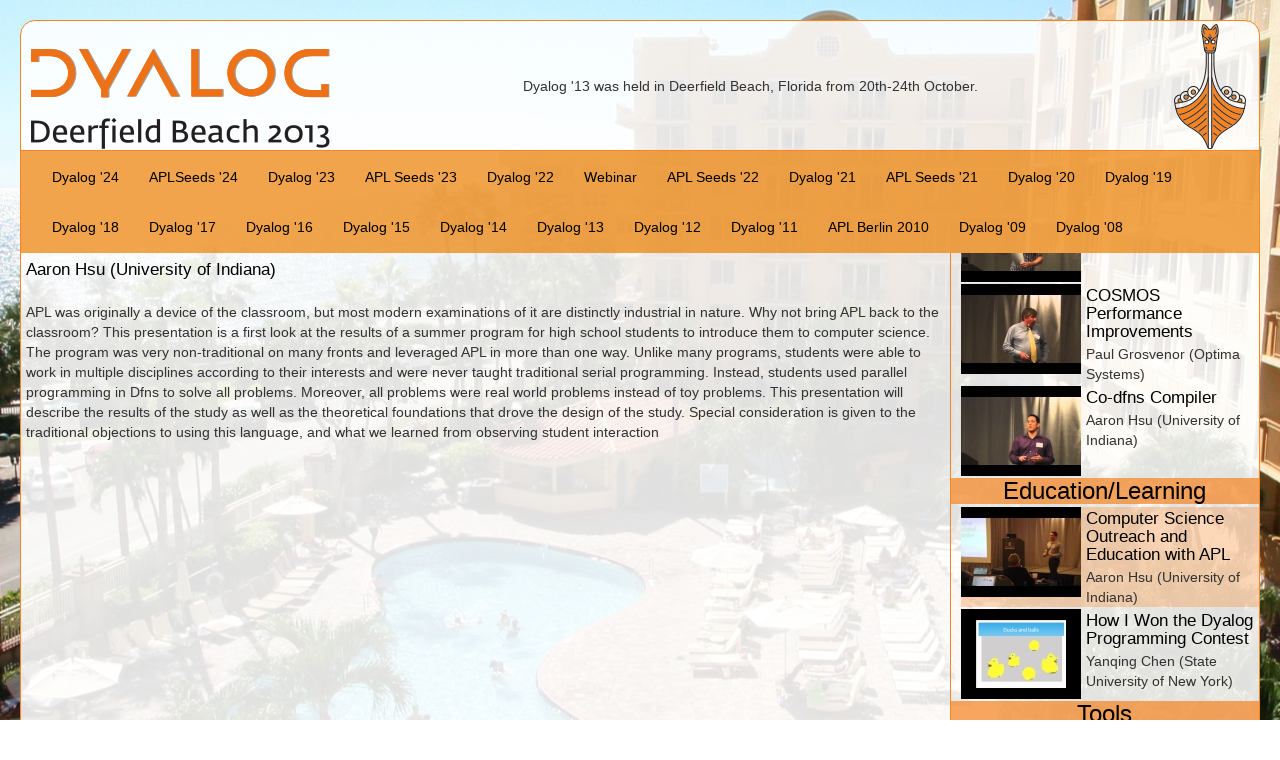

--- FILE ---
content_type: text/html; charset=UTF-8
request_url: https://dyalog.tv/Dyalog13/?v=kIItfQJEVdM
body_size: 1118
content:
<!DOCTYPE html>
<html>
  <head>
    <title>Welcome to Dyalog '13 Videos Page</title>
    <link href='/css/bootstrap.css' rel='stylesheet'>
    <link href='/css/responsiveplayer.css' rel='stylesheet'>
    <script src='/js/jquery.min.js' type='text/javascript'></script>
    <script src='/js/jQuery.tubeplayer.min.js' type='text/javascript'></script>
    <script src='/js/jquery.history.min.js' type='text/javascript'></script>
    <script src='/js/jquery.smooth-scroll.min.js' type='text/javascript'></script>
    <script src='/js/ga.min.js' type='text/javascript'></script>
    <script src='/js/linkify.min.js' type='text/javascript'></script>
    <script src='/js/linkify-jquery.min.js' type='text/javascript'></script>
    <script src='/js/bootstrap.min.js' type='text/javascript'></script>
    <script src='/js/matomo.js' type='text/javascript'></script>
    <script src='/js/page.js' type='text/javascript'></script>
  </head>
  <body>
    <div class='container-fluid'>
      <div class='page-header'>
        <div id='DyalogLogo'>
          <a href='http://www.dyalog.com/'>
            <img alt='Dyalog' src='/Dyalog13/images/Dyalog.png'>
          </a>
        </div>
        <div id='ConferenceLogo'>
          <img alt='Conference Logo' src='/Dyalog13/images/dyalog13_logo_t.png'>
        </div>
        <div id='TopText'>
          <div>Dyalog '13 was held in Deerfield Beach, Florida from 20th-24th October.</div>
        </div>
      </div>
      <div id='Content'>
        <nav class='navbar navbar-dyalog'>
          <div class='navbar-header'>
            <button aria-expanded='false' class='navbar-toggle collapsed' data-target='#bs-navbar-collapse-1' data-toggle='collapse' type='button'>
              <span class='sr-only'>Toggle navigation</span>
              <span class='icon-bar'></span>
              <span class='icon-bar'></span>
              <span class='icon-bar'></span>
            </button>
          </div>
          <div class='collapse navbar-collapse' id='bs-navbar-collapse-1'>
            <ul class='nav navbar-nav'>
              <li>
                <a href='/Dyalog24/'>Dyalog '24</a>
              </li>
              <li>
                <a href='/APLSeeds24/'>APLSeeds '24</a>
              </li>
              <li>
                <a href='/Dyalog23/'>Dyalog '23</a>
              </li>
              <li>
                <a href='/APLSeeds23/'>APL Seeds '23</a>
              </li>
              <li>
                <a href='/Dyalog22/'>Dyalog '22</a>
              </li>
              <li>
                <a href='/Webinar/'>Webinar</a>
              </li>
              <li>
                <a href='/APLSeeds22/'>APL Seeds '22</a>
              </li>
              <li>
                <a href='/Dyalog21/'>Dyalog '21</a>
              </li>
              <li>
                <a href='/APLSeeds21/'>APL Seeds '21</a>
              </li>
              <li>
                <a href='/Dyalog20/'>Dyalog '20</a>
              </li>
              <li>
                <a href='/Dyalog19/'>Dyalog '19</a>
              </li>
              <li>
                <a href='/Dyalog18/'>Dyalog '18</a>
              </li>
              <li>
                <a href='/Dyalog17/'>Dyalog '17</a>
              </li>
              <li>
                <a href='/Dyalog16/'>Dyalog '16</a>
              </li>
              <li>
                <a href='/Dyalog15/'>Dyalog '15</a>
              </li>
              <li>
                <a href='/Dyalog14/'>Dyalog '14</a>
              </li>
              <li>
                <a href='/Dyalog13/'>Dyalog '13</a>
              </li>
              <li>
                <a href='/Dyalog12/'>Dyalog '12</a>
              </li>
              <li>
                <a href='/Dyalog11/'>Dyalog '11</a>
              </li>
              <li>
                <a href='/APL2010/'>APL Berlin 2010</a>
              </li>
              <li>
                <a href='/Dyalog09/'>Dyalog '09</a>
              </li>
              <li>
                <a href='/Dyalog08/'>Dyalog '08</a>
              </li>
            </ul>
          </div>
        </nav>
        <div class='row-fluid no-gutter'>
          <div class='col-md-9 col-ld-10' id='Video'>
            <div id='VideoPlayer'></div>
            <div id='VideoDescription'></div>
          </div>
          <div class='col-md-3 col-ld-2 leftborder'>
            <div id='VideoList'></div>
            <div class='chat_wrapper'></div>
          </div>
        </div>
        <div id='FOOTER'><span>Dyalog.tv Copyright © <a href="https://dyalog.com">Dyalog Ltd</a>. | <a href="https://www.dyalog.com/index.php?page=privacy-policy">Dyalog Privacy Policy</a> | <a href="#" onclick="openToU()">Terms of Use</a></div>
      </div>
    </div>
    <script type='text/javascript'>
var chatEnabled='',
    JSONFile = '/Dyalog13/Dyalog13.json';
	var videoselected='kIItfQJEVdM';
	var youtubeID='kIItfQJEVdM';
	var doScroll=1;
$('body').css('background', 'url(/Dyalog13/images/bg_2.JPG) no-repeat center center fixed');
</script>
    <script src='/js/chat.js' type='text/javascript'></script>
    <script src='/js/video.js' type='text/javascript'></script>
  </body>
</html>


--- FILE ---
content_type: text/html; charset=UTF-8
request_url: https://dyalog.tv/lib/YT-snip.php?YTID=kIItfQJEVdM
body_size: 949
content:
{
  "kind": "youtube#videoListResponse",
  "etag": "VAPgn5hptXXj5BRc7nnZ5I2o95I",
  "items": [
    {
      "kind": "youtube#video",
      "etag": "d6Ap6X-L4FzYzPc01FsdKM4TrSc",
      "id": "kIItfQJEVdM",
      "snippet": {
        "publishedAt": "2013-11-29T13:14:22Z",
        "channelId": "UC89lIdGnKlEozb1WcYQprNw",
        "title": "Dyalog '13: Computer Science Outreach and Education with APL",
        "description": "Aaron Hsu (University of Indiana)\n\nAPL was originally a device of the classroom, but most modern examinations of it are distinctly industrial in nature. Why not bring APL back to the classroom? This presentation is a first look at the results of a summer program for high school students to introduce them to computer science. The program was very non-traditional on many fronts and leveraged APL in more than one way. Unlike many programs, students were able to work in multiple disciplines according to their interests and were never taught traditional serial programming. Instead, students used parallel programming in Dfns to solve all problems. Moreover, all problems were real world problems instead of toy problems. This presentation will describe the results of the study as well as the theoretical foundations that drove the design of the study. Special consideration is given to the traditional objections to using this language, and what we learned from observing student interaction",
        "thumbnails": {
          "default": {
            "url": "https://i.ytimg.com/vi/kIItfQJEVdM/default.jpg",
            "width": 120,
            "height": 90
          },
          "medium": {
            "url": "https://i.ytimg.com/vi/kIItfQJEVdM/mqdefault.jpg",
            "width": 320,
            "height": 180
          },
          "high": {
            "url": "https://i.ytimg.com/vi/kIItfQJEVdM/hqdefault.jpg",
            "width": 480,
            "height": 360
          },
          "standard": {
            "url": "https://i.ytimg.com/vi/kIItfQJEVdM/sddefault.jpg",
            "width": 640,
            "height": 480
          },
          "maxres": {
            "url": "https://i.ytimg.com/vi/kIItfQJEVdM/maxresdefault.jpg",
            "width": 1280,
            "height": 720
          }
        },
        "channelTitle": "Dyalog User Meetings",
        "tags": [
          "APL (Programming Language)",
          "APL",
          "Dyalog",
          "Dyalog '13",
          "Conference",
          "Computer Science",
          "Education"
        ],
        "categoryId": "28",
        "liveBroadcastContent": "none",
        "defaultLanguage": "en",
        "localized": {
          "title": "Dyalog '13: Computer Science Outreach and Education with APL",
          "description": "Aaron Hsu (University of Indiana)\n\nAPL was originally a device of the classroom, but most modern examinations of it are distinctly industrial in nature. Why not bring APL back to the classroom? This presentation is a first look at the results of a summer program for high school students to introduce them to computer science. The program was very non-traditional on many fronts and leveraged APL in more than one way. Unlike many programs, students were able to work in multiple disciplines according to their interests and were never taught traditional serial programming. Instead, students used parallel programming in Dfns to solve all problems. Moreover, all problems were real world problems instead of toy problems. This presentation will describe the results of the study as well as the theoretical foundations that drove the design of the study. Special consideration is given to the traditional objections to using this language, and what we learned from observing student interaction"
        },
        "defaultAudioLanguage": "en"
      }
    }
  ],
  "pageInfo": {
    "totalResults": 1,
    "resultsPerPage": 1
  }
}


--- FILE ---
content_type: text/html; charset=UTF-8
request_url: https://dyalog.tv/lib/YT-snip.php?YTID=kIItfQJEVdM
body_size: 968
content:
{
  "kind": "youtube#videoListResponse",
  "etag": "VAPgn5hptXXj5BRc7nnZ5I2o95I",
  "items": [
    {
      "kind": "youtube#video",
      "etag": "d6Ap6X-L4FzYzPc01FsdKM4TrSc",
      "id": "kIItfQJEVdM",
      "snippet": {
        "publishedAt": "2013-11-29T13:14:22Z",
        "channelId": "UC89lIdGnKlEozb1WcYQprNw",
        "title": "Dyalog '13: Computer Science Outreach and Education with APL",
        "description": "Aaron Hsu (University of Indiana)\n\nAPL was originally a device of the classroom, but most modern examinations of it are distinctly industrial in nature. Why not bring APL back to the classroom? This presentation is a first look at the results of a summer program for high school students to introduce them to computer science. The program was very non-traditional on many fronts and leveraged APL in more than one way. Unlike many programs, students were able to work in multiple disciplines according to their interests and were never taught traditional serial programming. Instead, students used parallel programming in Dfns to solve all problems. Moreover, all problems were real world problems instead of toy problems. This presentation will describe the results of the study as well as the theoretical foundations that drove the design of the study. Special consideration is given to the traditional objections to using this language, and what we learned from observing student interaction",
        "thumbnails": {
          "default": {
            "url": "https://i.ytimg.com/vi/kIItfQJEVdM/default.jpg",
            "width": 120,
            "height": 90
          },
          "medium": {
            "url": "https://i.ytimg.com/vi/kIItfQJEVdM/mqdefault.jpg",
            "width": 320,
            "height": 180
          },
          "high": {
            "url": "https://i.ytimg.com/vi/kIItfQJEVdM/hqdefault.jpg",
            "width": 480,
            "height": 360
          },
          "standard": {
            "url": "https://i.ytimg.com/vi/kIItfQJEVdM/sddefault.jpg",
            "width": 640,
            "height": 480
          },
          "maxres": {
            "url": "https://i.ytimg.com/vi/kIItfQJEVdM/maxresdefault.jpg",
            "width": 1280,
            "height": 720
          }
        },
        "channelTitle": "Dyalog User Meetings",
        "tags": [
          "APL (Programming Language)",
          "APL",
          "Dyalog",
          "Dyalog '13",
          "Conference",
          "Computer Science",
          "Education"
        ],
        "categoryId": "28",
        "liveBroadcastContent": "none",
        "defaultLanguage": "en",
        "localized": {
          "title": "Dyalog '13: Computer Science Outreach and Education with APL",
          "description": "Aaron Hsu (University of Indiana)\n\nAPL was originally a device of the classroom, but most modern examinations of it are distinctly industrial in nature. Why not bring APL back to the classroom? This presentation is a first look at the results of a summer program for high school students to introduce them to computer science. The program was very non-traditional on many fronts and leveraged APL in more than one way. Unlike many programs, students were able to work in multiple disciplines according to their interests and were never taught traditional serial programming. Instead, students used parallel programming in Dfns to solve all problems. Moreover, all problems were real world problems instead of toy problems. This presentation will describe the results of the study as well as the theoretical foundations that drove the design of the study. Special consideration is given to the traditional objections to using this language, and what we learned from observing student interaction"
        },
        "defaultAudioLanguage": "en"
      }
    }
  ],
  "pageInfo": {
    "totalResults": 1,
    "resultsPerPage": 1
  }
}


--- FILE ---
content_type: text/css
request_url: https://dyalog.tv/css/responsiveplayer.css
body_size: 1034
content:
html {
	overflow: -moz-scrollbars-vertical;
	overflow-y: scroll;
}
body {
	font-family:Helvetica, Arial, sans-serif;
}
div {
	padding:0px;
	margin:0px;
}
h3 {
	color:#000000;
	margin-bottom:3px;
	margin-left:0px;
	margin-top:0px;
	margin-right:0px;
}
h4 {
	color:#000000;
	margin:3px;
	margin-left:0px;
	font-size:17px;
}
.container, .container-fluid {
	background:rgb(255,255,255);
	background:rgba(255,255,255,0.87);
	border-radius: 15px;
	border-radius: 15px;
	-moz-border-radius: 15px;
	-moz-border-radius: 15px;
	border:1px #f78322 solid;
	margin:20px;
	padding:0px;
	padding-bottom:10px;

}

.leftborder {
	border-left:1px #f78322 solid;
	}

.page-header {
	padding-left:10px;
	padding-right:10px;
	margin:0px;
	height: 130px;
	border-bottom:1px #f78322 solid;

}

#DyalogLogo {
	position:relative;
	width:299px;
	float:left;
	top:28px;
}

#ConferenceLogo {
	position:relative;
	float:right;
	padding:3px;
}

#TopText {
	display:flex;
	align-items: center;
	height:130px;
	padding:10px;
}
#TopText div {
	width:fit-content;
	margin:0 auto;
}

.navwrapper {
	width:fit-content;
}
.navbar {
	border-radius:0px;
	background:rgb(237,127,0);
	background:rgba(237,127,0,0.7);
	margin-bottom:0px;
}


a {
	color:#000;
}

ul.videolist, ul.videolist ul {
	list-style:none;
	padding:0;
	margin:0;
}
li.categories div {
	width:100%;
	text-align:center;
	background:rgb(247,131,34);
	background:rgba(247,131,34,0.7);
}
	
li.video {
	overflow: auto;
	margin-bottom:2px;
	margin-left:10px;
	clear:both;
}

li.video img {
	float:left;
	width:120px;
}

li.video .videotext {
	display:block;
	padding-left:125px;
}

li.video.selected {
	background:rgb(247,131,34);
	background:rgba(247,131,34,0.3);
}

li.video:hover {
	background:rgb(247,131,34);
	background:rgba(247,131,34,0.3);
}
#VideoList {
	height:500px;
	overflow: scroll;
	}
#VideoDescription {
	padding: 5px;
}
#details {
	display:none;
	}

#FOOTER {
	clear:both;
padding-top: 15px;
border-top: 1px solid #ccc;
text-align: center;
}

/* remove gutter spacing outside */
.row.no-gutter, .row-fluid.no-gutter {
  margin-left: 0;
  margin-right: 0;
}

/* only remove padding of middle columns */
.row.no-gutter [class*='col-']:not(:first-child),
.row.no-gutter [class*='col-']:not(:last-child), 
.row-fluid.no-gutter [class*='col-']:not(:first-child),
.row-fluid.no-gutter [class*='col-']:not(:last-child) {
  padding-right:0;
  padding-left:0;
}


/* Chat stuff */

.chat_wrapper {
        font: 14px 'lucida grande',tahoma,verdana,arial,sans-serif;
	padding:2px;
}
.chat_wrapper .message_box {
        background: #F7F7F7;
        height:460px;
        overflow: auto;
        padding: 10px 10px 20px 10px;
        border: 1px solid #999999;
}
.chat_wrapper  input{
        padding: 2px 2px 2px 5px;
}
.system_msg{color: #BDBDBD;font-style: italic;}
.user_name{font-weight:bold;}
.user_message{color: #88B6E0;}
.history_msg{color: #CCCCCC;}

.navbar-dyalog .navbar-toggle .icon-bar {
	background-color:#9271bd;
}
.navbar-dyalog .navbar-toggle {
	border-color:#FFF;
}
.navbar-dyalog .nav .active a {
	background:rgb(247,131,34);
	background:rgba(247,131,34,0.7);
}

.navbar-dyalog .nav li a:hover {
	color: #000;
	background:rgb(247,131,34);
	background:rgba(247,131,34,0.7);
}

@media (max-width: 991px) {
	.leftborder {
		border-left:0px;
	}
	#details {
		display:block;
	}
	#TopText {
		display: none;
	}
}
@media (min-width: 992px) {
	#bs-navbar-collapse-1 {
		width:fit-content;
		margin: 0 auto;
	}
}


--- FILE ---
content_type: application/javascript
request_url: https://dyalog.tv/js/video.js
body_size: 1626
content:
function clickVideo(v) {
	destroyVideoPlayer();
	scroll(v);
	updateText(v);
	video(v,true);
	history(v);
	youtubeID=v;
	clearTimeout(streamCheckTimer);
	streamCheckTimer = setTimeout(checkStreamStatus, 1000);
}

function clickImage(v, i) {
    destroyVideoPlayer();
    scroll(v);
    $('#VideoDescription').html('Video currently unavailable');
	$("#VideoPlayer").html('<img src="' + i + '">');
    history(v);

}

function resizeView() {
	VideoWidth=Math.floor($('#Video').width());
	VideoHeight=Math.floor(VideoWidth / 1.7778); //Video from Youtube is always 16:9
	$('#VideoPlayer').tubeplayer("size", {width:VideoWidth, height:VideoHeight});
	$('.chat_wrapper .message_box').css("height", (VideoHeight - $('.chat_input').height() ));
	$('#message').width(Math.floor($('#message_box').width() - ($('#send-btn').width()+31)));
	$('#VideoList').height(VideoHeight);
	
}


$(function() {

var selected='';
$.getJSON(JSONFile, function(data){ 
  var items = [],
	  autoplay;
  $.each( data, function( key, val ) {
    if ( val.active == 1 ){
    items.push( "<ul class=\"videolist\"><li id='" + val.category + "' class=\"categories\"><div><h3>" + val.category + "</h3></div></li>" );
    items.push( "<ul class=\"videos\">" );
	$.each( val.videos, function(k, v){ 
		if ( v.isLive == 1 ){
		if ( v.youtubelink == videoselected ) { 
			if (( v.image !== "" ) && (v.image !== undefined)) {
                $("#VideoPlayer").html('<img src="' + v.image + '">');
            } else {
				if ( typeof v.autoplay === "undefined") {
					autoplay = false;
				} else {
					autoplay = v.autoplay;
				}
			video(v.youtubelink, autoplay);
            }
			history(v.youtubelink);
			updateText(v.youtubelink);
			}	
			if (( v.image !== "" ) && (v.image !== undefined)) {
				items.push ("<li id=\"" + v.youtubelink + "\" class=\"video videoSelect\" onclick=\"clickImage('" + v.youtubelink + "', '" + v.image + "');\"><img src=\"" + v.thumb + "\" alt=\"" + v.videoname + "\" /><div class=\"videotext\"><h4>" + v.videoname + "</h4><div class=\"presenterSpan\">" + v.presenter + "</div></div></li>");
			} else {
				items.push ("<li id=\"" + v.youtubelink + "\" class=\"video videoSelect\" onclick=\"clickVideo('" + v.youtubelink + "');\"><img src=\"" + getScreen( v.youtubelink, 'small') + "\" alt=\"" + v.videoname + "\" /><div class=\"videotext\"><h4>" + v.videoname + "</h4><div class=\"presenterSpan\">" + v.presenter + "</div></div></li>");
			}
		}
});
    items.push( "</ul></ul>");
}
  });
 
$('#VideoList').append(items.join( "" ));

// Initial Scroll
if (doScroll == 1){
$('#VideoList').animate({
        scrollTop: $('#'+videoselected).offset().top-$('#VideoList').offset().top
    }, 2000);
};
});
	$(window).resize(resizeView);
});


function destroyVideoPlayer(){
	$("#VideoPlayer").tubeplayer('destroy');
	$("#VideoPlayer").html('');
}

function video(youtubevid,ap){
	ap = typeof ap !== 'undefined' ? ap: true;
	VideoWidth=Math.floor($('#Video').width());
	VideoHeight=Math.floor(VideoWidth / 1.7778); //Video from Youtube is always 16:9
	$("#VideoPlayer").tubeplayer({
		width: VideoWidth,
		height:VideoHeight,
		allowFullScreen: "true",
		autoPlay: ap,
		initialVideo: youtubevid,
		preferredQuality: "hd1080",
		onPlay: function(id){},
		onPause: function(){},
		onStop: function(){},
		onSeek: function(time){},
		onMute: function(){},
		onUnMute: function(){}
	});
	$('#VideoList').height(VideoHeight);
}

function history (youtubevid) {
History.pushState({v:youtubevid}, "Welcome to Dyalog Videos Page", "?v="+youtubevid);
}

function scroll (youtubevid) {
          $.smoothScroll({
            scrollElement: $('#VideoList'),
	    speed: 1000,
            scrollTarget: '#'+youtubevid
          });
}

function updateText(youtubeID) {

var str;

$.getJSON('/lib/YT-snip.php?YTID='+youtubeID,function(data,status,xhr){
if (data && data.items && data.items[0] && data.items[0].snippet && data.items[0].snippet.description) {
	str = data.items[0].snippet.description;
} else {
	str = '';
}
                str = str.replace("\n", "</h4><div id=\"description\">");
                str = str.replace(new RegExp("\n", "g"), "<br />");
                $('#VideoDescription').html('<h4>' + str + "</div>");
                $('#VideoDescription').append('<button type="button" class="btn btn-default" id="details">Show/Hide Details</button>');

                $('li').removeClass('selected');
                $("#"+ youtubeID).addClass('selected');


$('#details').click(function(){ $('#description').slideToggle(); })
//if ($('#description').css('display') === 'none') { $('#description').show('blind') } else { $('#description').hide('blind')} });
});

}


function getScreen( url, size )
{
//return 0;
  if(url === null){ return ""; }

  size = (size === null) ? "big" : size;
  var vid;
  var results;

  results = url.match("[\\?&]v=([^&#]*)");

  vid = ( results === null ) ? url : results[1];

  if(size == "small"){
    return "//i1.ytimg.com/vi/"+vid+"/default.jpg"
//    return "//img.youtube.com/vi/"+vid+"/2.jpg";
  }else {
    return "//img.youtube.com/vi/"+vid+"/0.jpg";
  }
}


--- FILE ---
content_type: application/javascript
request_url: https://dyalog.tv/js/ga.min.js
body_size: 242
content:
eval(function(p,a,c,k,e,d){e=function(c){return c.toString(36)};if(!''.replace(/^/,String)){while(c--){d[c.toString(a)]=k[c]||c.toString(a)}k=[function(e){return d[e]}];e=function(){return'\\w+'};c=1};while(c--){if(k[c]){p=p.replace(new RegExp('\\b'+e(c)+'\\b','g'),k[c])}}return p}('5 2=2||[];2.8([\'d\',\'i-h-3\']);2.8([\'j\']);(f(){5 1=4.e(\'7\');1.9=\'c/b\';1.a=g;1.l=(\'6:\'==4.m.k?\'6://n\':\'o://p\')+\'.q-r.t/1.u\';5 s=4.v(\'7\')[0];s.w.x(1,s)})();',34,34,'|ga|_gaq||document|var|https|script|push|type|async|javascript|text|_setAccount|createElement|function|true|28909969|UA|_trackPageview|protocol|src|location|ssl|http|www|google|analytics||com|js|getElementsByTagName|parentNode|insertBefore'.split('|'),0,{}))


--- FILE ---
content_type: application/javascript
request_url: https://dyalog.tv/js/jquery.smooth-scroll.min.js
body_size: 1454
content:
eval(function(p,a,c,k,e,d){e=function(c){return(c<a?'':e(parseInt(c/a)))+((c=c%a)>35?String.fromCharCode(c+29):c.toString(36))};if(!''.replace(/^/,String)){while(c--){d[e(c)]=k[c]||e(c)}k=[function(e){return d[e]}];e=function(){return'\\w+'};c=1};while(c--){if(k[c]){p=p.replace(new RegExp('\\b'+e(c)+'\\b','g'),k[c])}}return p}('(8($){h 16=\'1.4.13\',D={},s={t:[],w:[],14:0,A:\'1F\',r:F,m:F,1r:8(){},Y:8(){},X:\'1E\',j:1D,1o:2,M:1p},12=8(5){h f=[],19=C,c=5.c&&5.c==\'1w\'?\'1h\':\'11\';6.Q(8(){7(6==1q||6==1C){e}h l=$(6);7(l[c]()>0){f.1l(6)}v{l[c](1);19=l[c]()>0;7(19){f.1l(6)}l[c](0)}});7(!f.q){6.Q(8(1m){7(6.1u===\'1v\'){f=[6]}})}7(5.l===\'S\'&&f.q>1){f=[f[0]]}e f},1B=\'1A\'1z 1q;$.u.k({f:8(c){h z=12.x(6,{c:c});e 6.1t(z)},1s:8(c){h z=12.x(6,{l:\'S\',c:c});e 6.1t(z)},d:8(b,P){b=b||{};7(b===\'b\'){7(!P){e 6.S().J(\'K\')}e 6.Q(8(){h $6=$(6),5=$.k($6.J(\'K\')||{},P);$(6).J(\'K\',5)})}h 5=$.k({},$.u.d.s,b),U=$.d.17(1i.1b);6.1y(\'1e.1g\').1G(\'1e.1g\',8(1a){h 9=6,$9=$(6),n=$.k({},5,$9.J(\'K\')||{}),t=5.t,w=n.w,18=0,10=0,o=1p,T={},1d=((1i.N===9.N)||!9.N),1c=n.m||($.d.17(9.1b)||U)===U,V=R(9.1I);7(!n.m&&(!1d||!1c||!V)){o=C}v{1f(o&&18<t.q){7($9.1Q(R(t[18++]))){o=C}}1f(o&&10<w.q){7($9.1U(w[10++]).q){o=C}}}7(o){7(n.M){1a.M()}$.k(T,n,{m:n.m||V,9:9});$.d(T)}});e 6}});$.d=8(b,E){7(b===\'b\'&&W E===\'1X\'){e $.k(D,E)}h 5,$i,y,j,15=0,B=\'14\',p=\'11\',H={},I={},1W=[];7(W b===\'1j\'){5=$.k({9:F},$.u.d.s,D);y=b}v{5=$.k({9:F},$.u.d.s,b||{},D);7(5.r){B=\'O\';7(5.r.1x(\'O\')==\'1T\'){5.r.1x(\'O\',\'1Y\')}}}p=5.A==\'1w\'?\'1h\':p;7(5.r){$i=5.r;7(!(/^(?:1Z|1v)$/).1V($i[0].1u)){15=$i[p]()}}v{$i=$(\'1S, 1J\').1s(5.A)}5.1r.x($i,5);y=(W b===\'1j\')?b:E||($(5.m)[B]()&&$(5.m)[B]()[5.A])||0;H[p]=y+15+5.14;j=5.j;7(j===\'1R\'){j=H[p]||$i.11();j=j/5.1o}I={1P:j,X:5.X,1O:8(){5.Y.x(5.9,5)}};7(5.L){I.L=5.L}7($i.q){$i.1N().1M(H,I)}v{5.Y.x(5.9,5)}};$.d.16=16;$.d.17=8(1n){e 1n.G(/^\\//,\'\').G(/(?:1m|1L).[a-1K-Z]{3,4}$/,\'\').G(/\\/$/,\'\')};$.u.d.s=s;8 R(1k){e 1k.G(/(:|\\.)/g,\'\\\\$1\')}})(1H);',62,124,'|||||opts|this|if|function|link||options|dir|smoothScroll|return|scrollable||var|scroller|speed|extend|el|scrollTarget|thisOpts|include|scrollDir|length|scrollElement|defaults|exclude|fn|else|excludeWithin|call|scrollTargetOffset|scrl|direction|offPos|false|optionOverrides|px|null|replace|aniProps|aniOpts|data|ssOpts|step|preventDefault|hostname|position|extra|each|escapeSelector|first|clickOpts|locationPath|thisHash|typeof|easing|afterScroll||ewlCounter|scrollTop|getScrollable||offset|scrollerOffset|version|filterPath|elCounter|scrolled|event|pathname|pathMatch|hostMatch|click|while|smoothscroll|scrollLeft|location|number|str|push|index|string|autoCoefficent|true|document|beforeScroll|firstScrollable|pushStack|nodeName|BODY|left|css|unbind|in|ontouchend|isTouch|window|400|swing|top|bind|jQuery|hash|body|zA|default|animate|stop|complete|duration|is|auto|html|static|closest|test|scrollprops|object|relative|HTML'.split('|'),0,{}))


--- FILE ---
content_type: application/javascript
request_url: https://dyalog.tv/js/page.js
body_size: -29
content:
function openToU() {
	console.log('opening TOU');
	let params = `scrollbars=auto,resizable=yes,status=no,location=no,toolbar=no,menubar=no, width=600,height=300,left=100,top=100`;
	window.open('/terms-of-use.html', 'Terms of Use', params);
}


--- FILE ---
content_type: application/javascript
request_url: https://dyalog.tv/js/chat.js
body_size: 1943
content:
var myname='',
    streamCheckTimer;

function showNamePanel() {


              UserInput= $('<input>')
		.attr({
			id:"name",
			maxlength:"15",
			name:"name",
			placeholder:"Your Name",
			type:"text",
			onkeydown:"if (event.keyCode == 13)document.getElementById('enableChatbtn').click()"
			});

usrnameDiv= $('<div></div>')
	.append('<p> Enter a username to enable the live chat</p>')
	.append(UserInput)
	.append('<button name="enableChat" id="enableChatbtn" class="button">Enable Chat</button>');

$('.chat_wrapper').append(usrnameDiv)


$('#enableChatbtn').click(chatInit);
	

}

function messageCheck(msg) {

	return msg.replace(/&/g, "&amp;")
		.replace(/>/g, "&gt;")
		.replace(/</g, "&lt;")
		.replace(/"/g, "&quot;");

}

function chatInit() {

	myname=$('#name').val();
	if ( myname === "" ) {
		alert('Please enter a name to continue');
		return 1;
	}

$('.chat_wrapper').html('<div class="message_box" id="message_box"></div><div class="chat_input form-inline"><div class="form-group"><input type="text" class="form-control" name="message" id="message" placeholder="Message" onkeydown = "if (event.keyCode == 13)document.getElementById(\'send-btn\').click()"  /></div><div class="form-group"><button id="send-btn" class="btn btn-default">Send</button></div></div>');

        VideoWidth=Math.floor($('#Video').width());
        VideoHeight=Math.floor(VideoWidth / 1.7778); //Video from Youtube is always 16:9
        $('.chat_wrapper .message_box').css("height", (VideoHeight - $('.chat_input').height() ));
	$('#message').width(Math.floor($('#message_box').width() - ($('#send-btn').width()+31)));


        //Chat colours:
        var colours =['007AFF','FF7000','FF7000','15E25F','CFC700','CFC700','CF1100','CF00BE','F00'];
        var user_colour = (Math.random()*0xFFFFFF<<0).toString(16);

        //create a new WebSocket object.
	var wsUri
	if (location.protocol === "https:") {
		wsUri = "wss://chat.dyalog.com/server.php";         
	} else {
		wsUri = "ws://chat.dyalog.com/server.php";         
	}
        websocket = new WebSocket(wsUri); 
        
        websocket.onopen = function(ev) { // connection is open 
		var connectedmsg = {
		name: myname,
		type: "connected"
		};
		websocket.send(JSON.stringify(connectedmsg));
        }

        $('#send-btn').click(function(){ //use clicks message send button       
                var mymessage = $('#message').val(); //get message text
		// don't allow html characters - should prevent some access to the DOM

		mymessage=messageCheck(mymessage);
    //            var myname = $('#name').val(); //get user name
                
                if(myname == ""){ //empty name?
                        alert("Enter your Name please!");
                        return;
                }
                if(mymessage == ""){ //emtpy message?
                        //alert("Enter Some message Please!");
                        return;
                }
                
                var objDiv = document.getElementById("message_box");
                objDiv.scrollTop = objDiv.scrollHeight;
                //prepare json data
                var msg = {
                message: mymessage,
                name: myname,
                color : user_colour
                };
                //convert and send data to server
                websocket.send(JSON.stringify(msg));
                $('#message').val(''); //reset text
        });

        //#### Message received from server?
        websocket.onmessage = function(ev) {
                var msg = JSON.parse(ev.data); //PHP sends Json data
                var type = msg.type; //message type
                var umsg = msg.message; //message text
                var uname = msg.name; //user name
                var ucolor = msg.color; //color

                if(type == 'pmsg') 
                {
		if (uname != "null" && uname != null && umsg != "null" && umsg != null) {
                        $('#message_box').append("<div><span class=\"user_name\" style=\"color:#"+ucolor+"\">"+uname+"</span> : <span class=\"private_msg\">"+umsg+"</span></div>");
		}
                }
                if(type == 'usermsg') 
                {
		if (uname != "null" && uname != null && umsg != "null" && umsg != null) {
                        $('#message_box').append("<div><span class=\"user_name\" style=\"color:#"+ucolor+"\">"+uname+"</span> : <span class=\"user_msg\">"+umsg+"</span></div>");
		}
                }
                if(type == 'system')
                {
                        $('#message_box').append("<div class=\"system_msg\">"+umsg+"</div>");
                }
		if(type == 'history')
		{
                        $('#message_box').append("<div><span class=\"user_name\" style=\"color:#"+ucolor+"\">"+uname+"</span> : <span class=\"history_msg\">"+umsg+"</span></div>");
		}
		// check for links in the messages
		if ( typeof $().linkify === 'function') {
			$('#message_box').linkify();
		}
                
                
                var objDiv = document.getElementById("message_box");
                objDiv.scrollTop = objDiv.scrollHeight;
        };
        
        websocket.onerror       = function(ev){$('#message_box').append("<div class=\"system_error\">Error Occurred - "+ev.data+"</div>");}; 
        websocket.onclose       = function(ev){$('#message_box').append("<div class=\"system_msg\">Connection Closed</div>");}; 

}


function checkStreamStatus(){

console.log("Checking stream status");

	clearTimeout(streamCheckTimer);
	$.getJSON('/lib/YT-snip.php?YTID='+youtubeID,function(data,status,xhr){
if (data && data.items && data.items[0] && data.items[0].snippet) {

	var snippet = data.items[0].snippet;
	console.log(snippet);

// DEBUG
	//if ((( snippet.liveBroadcastContent === "upcoming") || ( snippet.liveBroadcastContent === "live")) && (chatEnabled === "true" )) {
	if ((snippet.liveBroadcastContent === "live") && (chatEnabled === "true" )) {
			
			clearTimeout(streamCheckTimer);
			$('#VideoList').hide();

			if (myname == "") {
				showNamePanel();
			} else {

			chatInit();

			}
		} else {
		    streamCheckTimer = setTimeout(checkStreamStatus, 60000);
		}
	}
	});

	


}

$(document).ready(function(){

	checkStreamStatus();
	//streamCheckTimer = setTimeout(checkStreamStatus, 60000);

	var enableChat = $('<div id="EBChat" style="position:fixed; top:0px; left:0px; width: 10px; height:10px;"></div>');
	$('body').append(enableChat);
	$('#EBChat').click(function() {
		$('#VideoList').hide();
		showNamePanel();
		clearTimeout(streamCheckTimer);
	});

	


});



--- FILE ---
content_type: application/javascript
request_url: https://dyalog.tv/js/jQuery.tubeplayer.min.js
body_size: 3096
content:
/*! jQuery TubePlayer - Simplified YouTube Player Management - v2.1.0 - 2016-12-02
* https://github.com/nirvanatikku/jQuery-TubePlayer-Plugin
* Copyright (c) 2016 Nirvana Tikku; Licensed MIT */
!function(e){"use strict";var t=".tubeplayer",a="jquery-youtube-tubeplayer",r="opts.tubeplayer",n={inited:!1,ytplayers:{},inits:[],iframeScriptInited:!1,State:{UNSTARTED:-1,ENDED:0,PLAYING:1,PAUSED:2,BUFFERING:3,CUED:5},Error:{BAD_INIT:0,INVALID_PARAM:2,NOT_FOUND:100,NOT_EMBEDDABLE:101,CANT_PLAY:150}};e.tubeplayer={TubePlayer:n},e.tubeplayer.defaults={afterReady:function(){},stateChange:function(t){var a=this.onPlayer;return function(r){var o=e("#"+t).parent();switch("object"==typeof r&&(r=r.data),r){case n.State.UNSTARTED:return a.unstarted[t].call(o);case n.State.ENDED:return a.ended[t].call(o);case n.State.PLAYING:return a.playing[t].call(o);case n.State.PAUSED:return a.paused[t].call(o);case n.State.BUFFERING:return a.buffering[t].call(o);case n.State.CUED:return a.cued[t].call(o);default:return null}}},onError:function(t){var a=this.onErr;return function(r){var o=e("#"+t).parent();switch("object"==typeof r&&(r=r.data),r){case n.Error.BAD_INIT:case n.Error.INVALID_PARAM:case n.Error.CANT_PLAY:return a.invalidParameter[t].call(o);case n.Error.NOT_FOUND:return a.notFound[t].call(o);case n.Error.NOT_EMBEDDABLE:return a.notEmbeddable[t].call(o);default:return a.defaultError[t].call(o)}}},qualityChange:function(t){var a=this;return function(r){var n=e("#"+t).parent();return"object"==typeof r&&(r=r.data),a.onQualityChange[t].call(n,r)}},rateChange:function(t){var a=this;return function(r){var n=e("#"+t).parent();return"object"==typeof r&&(r=r.data),a.onRateChange[t].call(n,r)}},onQualityChange:{},onRateChange:{},onPlayer:{unstarted:{},ended:{},playing:{},paused:{},buffering:{},cued:{},loaded:{}},onErr:{defaultError:{},notFound:{},notEmbeddable:{},invalidParameter:{}}},e.tubeplayer.defaults.settings={width:480,height:270,allowFullScreen:"true",initialVideo:"DkoeNLuMbcI",start:0,preferredQuality:"default",controls:1,showRelated:!1,playsinline:!1,annotations:!0,autoPlay:!1,loop:0,color:"red",showinfo:!1,modestbranding:!1,protocol:"https:"==window.location.protocol?"https":"http",allowScriptAccess:"always",playerID:"tubeplayer-player-container",onPlay:function(){},onPause:function(){},onStop:function(){},onSeek:function(){},onMute:function(){},onUnMute:function(){},onPlayerLoaded:function(){},onPlayerUnstarted:function(){},onPlayerEnded:function(){},onPlayerPlaying:function(){},onPlayerPaused:function(){},onPlayerBuffering:function(){},onPlayerCued:function(){},onQualityChange:function(){},onRateChange:function(){},onError:function(){},onErrorNotFound:function(){},onErrorNotEmbeddable:function(){},onErrorInvalidParameter:function(){}},e.fn.tubeplayer=function(a,r){var o=e(this),l=typeof a;return 0===arguments.length||"object"===l?o.each((function(){if("IFRAME"==(o=e(this)).prop("tagName")){var t=o.attr("src").match(/^.*((youtu.be\/)|(v\/)|(\/u\/\w\/)|(embed\/)|(watch\?))\??v?=?([^#\&\?]*).*/);if(t&&11==t[7].length){var r={initialVideo:t[7]},l=o.attr("class"),i=o.attr("id");o.attr("width")&&(r.width=o.attr("width")),o.attr("height")&&(r.height=o.attr("height")),void 0!==o.attr("allowfullscreen")?r.allowFullScreen="true":r.allowFullScreen=!1;var u=e("<div></div>").attr({class:l||"",id:i||""});o.replaceWith(u);var y=e.extend({},e.tubeplayer.defaults.settings,r,a);n.init(u,y)}}else n.init(e(this),a)})):"string"===l?o.triggerHandler(a+t,void 0!==r?r:null):void 0};var o=function(e){return function(t,a){var r=n.getPkg(t);if(r.ytplayer){var o=e(t,a,r);return void 0===o&&(o=r.$player),o}return r.$player}};e.tubeplayer.getPlayers=function(){return n.ytplayers},n.init=function(o,i){if(o.hasClass(a))return o;var u=e.extend({},e.tubeplayer.defaults.settings,i);for(var y in u.playerID+="-"+"xxxxxxxx-xxxx-4xxx-yxxx-xxxxxxxxxxxx".replace(/[xy]/g,(function(e){var t=16*Math.random()|0;return("x"==e?t:3&t|8).toString(16)})),o.addClass(a).data(r,u),l)o.bind(y+t,o,l[y]);return n.initDefaults(e.tubeplayer.defaults,u),e("<div></div>").attr("id",u.playerID).appendTo(o),n.initPlayer(o,u),o},n.getPkg=function(e){var t=e.data,a=t.data(r);return{$player:t,opts:a,ytplayer:n.ytplayers[a.playerID]}},n.iframeReady=function(t){return n.inits.push((function(){new YT.Player(t.playerID,{videoId:t.initialVideo,width:t.width,height:t.height,playerVars:{autoplay:t.autoPlay?1:0,controls:t.controls?t.controls:0,loop:t.loop?1:0,rel:t.showRelated?1:0,fs:t.allowFullScreen?1:0,showinfo:t.showinfo?1:0,modestbranding:t.modestbranding?1:0,iv_load_policy:t.annotations?1:3,start:t.start,color:t.color,playsinline:t.playsinline,origin:window.location.origin},events:{onReady:function(r){n.ytplayers[t.playerID]=r.target;var o=e(r.target.getIframe()).parents("."+a);o.tubeplayer("opts").onPlayerLoaded.call(o),e.tubeplayer.defaults.afterReady(o)},onPlaybackQualityChange:e.tubeplayer.defaults.qualityChange(t.playerID),onPlaybackRateChange:e.tubeplayer.defaults.rateChange(t.playerID),onStateChange:e.tubeplayer.defaults.stateChange(t.playerID),onError:e.tubeplayer.defaults.onError(t.playerID)}})})),n.inits.length>=1&&!n.inited?function(){for(var e=0;e<n.inits.length;e++)n.inits[e]();n.inited=!0}:(n.inited&&n.inits.pop()(),window.onYouTubePlayerAPIReady)},n.initDefaults=function(e,t){var a=t.playerID,r=e.onPlayer;r.unstarted[a]=t.onPlayerUnstarted,r.ended[a]=t.onPlayerEnded,r.playing[a]=t.onPlayerPlaying,r.paused[a]=t.onPlayerPaused,r.buffering[a]=t.onPlayerBuffering,r.cued[a]=t.onPlayerCued,r.loaded[a]=t.onPlayerLoaded,e.onQualityChange[a]=t.onQualityChange,e.onRateChange[a]=t.onRateChange;var n=e.onErr;n.defaultError[a]=t.onError,n.notFound[a]=t.onErrorNotFound,n.notEmbeddable[a]=t.onErrorNotEmbeddable,n.invalidParameter[a]=t.onErrorInvalidParameter},n.initPlayer=function(e,t){if(!n.iframeScriptInited){var a=document.createElement("script");a.src=t.protocol+"://www.youtube.com/iframe_api";var r=document.getElementsByTagName("script")[0];r.parentNode.insertBefore(a,r),n.iframeScriptInited=!0}window.onYouTubePlayerAPIReady=n.iframeReady(t)},n.getVideoIDFromURL=function(e){var t=(e=e||"").indexOf("?"),a=e.substring(t,e.length),r=a.indexOf("v=");if(r>-1){var n=a.indexOf("&",r);return-1===n&&(n=a.length),a.substring(r+"v=".length,n)}return""};var l={opts:o((function(e,t,a){return a.opts})),cue:o((function(e,t,a){a.ytplayer.cueVideoById(t,0,a.opts.preferredQuality)})),cuePlaylist:o((function(e,t,a){a.ytplayer.cuePlaylist(t.playlist,t.index||0,t.startSeconds||0,a.opts.preferredQuality)})),play:o((function(e,t,a){var r,n;"object"==typeof t?(r=t.id,n=t.time):void 0!==t&&(r=t,n=0),r?a.ytplayer.loadVideoById({videoId:r,startSeconds:n,suggestedQuality:a.opts.preferredQuality}):a.ytplayer.playVideo(),a.opts.onPlay(t)})),playPlaylist:o((function(e,t,a){var r,n,o;if("object"==typeof t){var l=void 0!==t.length;r=l?t:t.playlist,o=l?0:t.time||0,n=l?0:t.index||0}else void 0!==t&&(r=t,o=0,n=0);r&&(a.ytplayer.loadPlaylist(r,n,o,a.opts.preferredQuality),a.opts.onPlay(t))})),next:o((function(e,t,a){a.ytplayer.nextVideo()})),previous:o((function(e,t,a){a.ytplayer.previousVideo()})),playVideoAt:o((function(e,t,a){a.ytplayer.playVideoAt(t)})),pause:o((function(e,t,a){a.ytplayer.pauseVideo(),a.opts.onPause(a)})),stop:o((function(e,t,a){a.ytplayer.stopVideo(),a.opts.onStop(a)})),seek:o((function(e,t,a){if(/:/.test(t)){var r=t.split(":").reverse();t=0;for(var n=0;n<r.length;n++)t+=Math.pow(60,n)*(0|r[n])}a.ytplayer.seekTo(t,!0),a.opts.onSeek(t)})),mute:o((function(e,t,a){a.$player.attr("data-prev-mute-volume",a.ytplayer.getVolume()),a.ytplayer.mute(),a.opts.onMute(a)})),unmute:o((function(e,t,a){a.ytplayer.unMute(),a.ytplayer.setVolume(a.$player.attr("data-prev-mute-volume")||50),a.opts.onUnMute()})),isMuted:o((function(e,t,a){return a.ytplayer.isMuted()})),volume:o((function(e,t,a){if(void 0===t)return a.ytplayer.getVolume();a.ytplayer.setVolume(t),a.$player.attr("data-prev-mute-volume",a.ytplayer.getVolume())})),quality:o((function(e,t,a){if(void 0===t)return a.ytplayer.getPlaybackQuality();a.ytplayer.setPlaybackQuality(t)})),playbackRate:o((function(e,t,a){if(void 0===t)return a.ytplayer.getPlaybackRate();a.ytplayer.setPlaybackRate(t)})),data:o((function(e,t,a){var r={},o=a.ytplayer;return r.videoLoadedFraction=o.getVideoLoadedFraction(),r.bytesLoaded=o.getVideoBytesLoaded(),r.bytesTotal=o.getVideoBytesTotal(),r.startBytes=o.getVideoStartBytes(),r.state=o.getPlayerState(),r.currentTime=o.getCurrentTime(),r.duration=o.getDuration(),r.videoURL=o.getVideoUrl(),r.playlist={videoIDs:o.getPlaylist(),currentIndex:o.getPlaylistIndex()},r.videoEmbedCode=o.getVideoEmbedCode(),r.videoID=n.getVideoIDFromURL(r.videoURL),r.availableQualityLevels=o.getAvailableQualityLevels(),r.availablePlaybackRates=o.getAvailablePlaybackRates(),r})),videoId:o((function(e,t,a){return n.getVideoIDFromURL(a.ytplayer.getVideoUrl())})),size:o((function(t,a,r){void 0!==a&&a.width&&a.height&&(r.ytplayer.setSize(a.width,a.height),e(r.ytplayer).css(a))})),destroy:o((function(o,l,i){i.$player.removeClass(a).data(r,null).unbind(t).html(""),delete n.ytplayers[i.opts.playerID];var u=e.tubeplayer.defaults,y=["unstarted","ended","playing","paused","buffering","cued","loaded"];return e.each(y,(function(e,t){delete u.onPlayer[t][i.opts.playerID]})),y=["defaultError","notFound","notEmbeddable","invalidParameter"],e.each(y,(function(e,t){delete u.onErr[t][i.opts.playerID]})),delete u.onQualityChange[i.opts.playerID],delete u.onRateChange[i.opts.playerID],"destroy"in i.ytplayer&&i.ytplayer.destroy(),e(i.ytplayer).remove(),null})),player:o((function(e,t,a){return a.ytplayer}))}}(jQuery);


--- FILE ---
content_type: application/javascript
request_url: https://dyalog.tv/js/jquery.history.min.js
body_size: 6964
content:
eval(function(p,a,c,k,e,d){e=function(c){return(c<a?'':e(parseInt(c/a)))+((c=c%a)>35?String.fromCharCode(c+29):c.toString(36))};if(!''.replace(/^/,String)){while(c--){d[e(c)]=k[c]||e(c)}k=[function(e){return d[e]}];e=function(){return'\\w+'};c=1};while(c--){if(k[c]){p=p.replace(new RegExp('\\b'+e(c)+'\\b','g'),k[c])}}return p}('w 1o!="1a"&&(1o={}),6(){"2F 2I";6 f(e){k e<10?"0"+e:e}6 2o(e){k 2H.3I=0,2H.13(e)?\'"\'+e.y(2H,6(e){q t=3Q[e];k w t=="2L"?t:"\\\\u"+("3K"+e.3L(0).34(16)).3f(-4)})+\'"\':\'"\'+e+\'"\'}6 2g(e,t){q n,r,i,s,o=V,u,a=t[e];a&&w a=="1a"&&w a.1F=="6"&&(a=a.1F(e)),w 1h=="6"&&(a=1h.29(t,e,a));4Y(w a){2f"2L":k 2o(a);2f"3a":k 4o(a)?1A(a):"I";2f"51":2f"I":k 1A(a);2f"1a":x(!a)k"I";V+=2d,u=[];x(38.1l.34.1U(a)==="[1a 3N]"){s=a.K;Q(n=0;n<s;n+=1)u[n]=2g(n,a)||"I";k i=u.K===0?"[]":V?"[\\n"+V+u.2E(",\\n"+V)+"\\n"+o+"]":"["+u.2E(",")+"]",V=o,i}x(1h&&w 1h=="1a"){s=1h.K;Q(n=0;n<s;n+=1)w 1h[n]=="2L"&&(r=1h[n],i=2g(r,a),i&&u.1f(2o(r)+(V?": ":":")+i))}1H Q(r 1y a)38.1l.1M.29(a,r)&&(i=2g(r,a),i&&u.1f(2o(r)+(V?": ":":")+i));k i=u.K===0?"{}":V?"{\\n"+V+u.2E(",\\n"+V)+"\\n"+o+"}":"{"+u.2E(",")+"}",V=o,i}}w 2T.1l.1F!="6"&&(2T.1l.1F=6(e){k 4o(1w.4w())?1w.4T()+"-"+f(1w.4P()+1)+"-"+f(1w.4O())+"T"+f(1w.4Q())+":"+f(1w.53())+":"+f(1w.5e())+"Z":I},1A.1l.1F=52.1l.1F=1k.1l.1F=6(e){k 1w.4w()});q 2k=/[\\5g\\4L\\4C-\\4I\\4J\\4K\\4M\\4z-\\4H\\4D-\\4G\\4A-\\46\\4g\\3R-\\4h]/g,2H=/[\\\\\\"\\5d-\\5b\\5l-\\4S\\4L\\4C-\\4I\\4J\\4K\\4M\\4z-\\4H\\4D-\\4G\\4A-\\46\\4g\\3R-\\4h]/g,V,2d,3Q={"\\b":"\\\\b","	":"\\\\t","\\n":"\\\\n","\\f":"\\\\f","\\r":"\\\\r",\'"\':\'\\\\"\',"\\\\":"\\\\\\\\"},1h;w 1o.1m!="6"&&(1o.1m=6(e,t,n){q r;V="",2d="";x(w n=="3a")Q(r=0;r<n;r+=1)2d+=" ";1H w n=="2L"&&(2d=n);1h=t;x(!t||w t=="6"||w t=="1a"&&w t.K=="3a")k 2g("",{"":e});17 15 1c("1o.1m")}),w 1o.1p!="6"&&(1o.1p=6(1t,31){6 2X(e,t){q n,r,i=e[t];x(i&&w i=="1a")Q(n 1y i)38.1l.1M.29(i,n)&&(r=2X(i,n),r!==C?i[n]=r:45 i[n]);k 31.29(e,t,i)}q j;1t=1A(1t),2k.3I=0,2k.13(1t)&&(1t=1t.y(2k,6(e){k"\\\\u"+("3K"+e.3L(0).34(16)).3f(-4)}));x(/^[\\],:{}\\s]*$/.13(1t.y(/\\\\(?:["\\\\\\/55]|u[0-56-57-F]{4})/g,"@").y(/"[^"\\\\\\n\\r]*"|58|59|I|-?\\d+(?:\\.\\d*)?(?:[5a][+\\-]?\\d+)?/g,"]").y(/(?:^|:|,)(?:\\s*\\[)+/g,"")))k j=5c("("+1t+")"),w 31=="6"?2X({"":j},""):j;17 15 5f("1o.1p")})}(),6(e,t){"2F 2I";q n=e.L=e.L||{},r=e.5n;x(w n.E!="C")17 15 1c("L.1K E 3i 3b 3c 3d...");n.E={1B:6(e,t,n){r(e).1B(t,n)},R:6(e,t,n){r(e).R(t,n)},3T:6(e,n,r){q i=n&&n.4e&&n.4e[e]||r&&r[e]||t;k i},2N:6(e){r(e)}},w n.1J!="C"&&n.1J()}(3j),6(e,t){"2F 2I";q n=e.1u,r=e.49||r,i=e.4a||i,s=e.4b||s,o=e.L=e.L||{};x(w o.1N!="C")17 15 1c("L.1K 5j 5k 3i 3b 3c 3d...");o.1N=6(){x(w o.1N.2K!="C")k!1;o.1N.2K=!0,o.4N=!0,o.1E=[],o.32=6(e){q t=o.33(),n;k n=e===t,n},o.36=6(e,t){k e=3H(e).y(/%25/g,"%"),t=3H(t).y(/%25/g,"%"),e===t},o.3X=6(e){k o.32(e)?!1:(o.1E.1f(e),!0)},o.33=6(e){q t=I;k w e=="C"?t=o.1E[o.1E.K-1]:e<0?t=o.1E[o.1E.K+e]:t=o.1E[e],t},o.30={},o.2x={},o.42=6(e,t,n){q r=o.19(e),i;k i={2t:e,48:n,35:t},o.2x[r]=i,!0},o.5m=6(e,t,n){q r={47:e,48:n,35:t};k o.30[e]=r,!0},o.2t=6(e){q t=o.19(e),n;k n=o.2x[t]||!1,n},o.47=6(e){q t=o.30[e]||!1;k t},o.2Z=6(e){q t=o.19(e);k o.2t(e)&&45 o.2x[t],!0},o.O.2l&&(o.3W=6(){o.2u=I;q t="",r,i,u,a,f=1k(o.1b());k o.1s()?(r="4R-44",i=n.3O("44"),i.40("P",r),i.40("4U","#"),i.4V.4W="4X",n.4Z.50(i),i.1Y.1u.4y(),i.1Y.1u.3S(),u="",a=!1,o.2u=6(){x(a)k!1;a=!0;q n=o.1b(),r=o.1b(i.1Y.1u);k n!==t?(t=n,r!==n&&(u=r=n,i.1Y.1u.4y(),i.1Y.1u.3S(),i.1Y.1u.M.18=o.4m(n)),o.E.R(e,"1R")):r!==u&&(u=r,f&&r===""?o.1V():o.1L(r,!1)),a=!1,!0}):o.2u=6(){q n=o.1b()||"";k n!==t&&(t=n,o.E.R(e,"1R")),!0},o.1T.1f(s(o.2u,o.B.3e)),!0},o.E.2N(o.3W)),o.O.G&&(o.3Y=6(t){q n=t&&t.5Y||o.X(),r=o.1D(n),i=I,s=I,u=I,a;k o.32(r)?(o.A(!1),!1):(o.3o(),o.3X(r),r&&o.2w(r)?(o.E.R(e,"3U"),o.A(!1),!1):(i=o.1r(o.2c(r||o.X()),!0),o.1C(i)?(o.A(!1),!1):(s=o.19(i),a=o.2t(i),a?(o.33(-2)===o.19(a.35)?o.1V(!1):o.27(!1),!1):(o.G(i.W,i.N,37(i.H),!1),!0))))},o.E.1B(e,"1R",o.3Y),o.G=6(t,n,r,i){r=37(r).y(/%25/g,"%");x(o.1D(r))17 15 1c("L.1K 2p 2M 2J 2D 2R 41-2B (2P/2O).");x(i!==!1&&o.A())k o.1d({1z:o,1j:o.G,1x:12,14:i}),!1;o.A(!0);q s=o.1i(t,n,r),u=o.19(s),a=o.2y(!1),f=o.19(a),l=o.1b(),c=o.1g==s.P;k o.1G(s),o.1g=s.P,o.2Z(s),o.2Q(s),u===f?(o.A(!1),!1):(o.2e(s),c||o.E.R(e,"3p"),!o.36(u,l)&&!o.36(u,o.2C(o.X()))&&o.1L(u,!1),o.A(!1),!0)},o.1e=6(t,n,r,i){r=37(r).y(/%25/g,"%");x(o.1D(r))17 15 1c("L.1K 2p 2M 2J 2D 2R 41-2B (2P/2O).");x(i!==!1&&o.A())k o.1d({1z:o,1j:o.1e,1x:12,14:i}),!1;o.A(!0);q s=o.1i(t,n,r),u=o.19(s),a=o.2y(!1),f=o.19(a),l=o.3m(-2);k o.42(a,s,l),u===f?(o.1G(s),o.1g=s.P,o.2Z(s),o.2Q(s),o.2e(s),o.E.R(e,"3p"),o.A(!1)):o.G(s.W,s.N,s.H,!1),!0}),o.O.G&&o.1b()&&!o.O.2l&&o.E.2N(6(){o.E.R(e,"1R")})},w o.1J!="C"&&o.1J()}(3j),6(e,t){"2F 2I";q n=e.5o||t,r=e.1u,i=e.61,s=e.67||!1,o=e.49,u=e.4a,a=e.4b,f=e.62,l=e.1o,c=e.63,h=e.L=e.L||{},p=e.2r;1S{s.3q("4d","1"),s.3V("4d")}1Q(d){s=!1}l.1m=l.1m||l.64,l.1p=l.1p||l.65;x(w h.1J!="C")17 15 1c("L.1K 66 3i 3b 3c 3d...");h.1J=6(e){k w h.E=="C"?!1:(w h.20!="C"&&h.20(),w h.1N!="C"&&h.1N(),!0)},h.20=6(d){x(w h.20.2K!="C")k!1;h.20.2K=!0,h.B=h.B||{},h.B.3e=h.B.3e||6b,h.B.3s=h.B.3s||3P,h.B.3z=h.B.3z||3P,h.B.2U=h.B.2U||!1,h.B.3n=h.B.3n||6a,h.B.2v=h.B.2v||68,h.B.1O=h.B.1O||!1,h.B.3E=h.B.3E||r.N,h.B.3g=h.B.3g||!1,h.B.3G=h.B.3G||!1,h.1T=[],h.43=6(){q e,t=h.1T;x(w t!="C"&&t!==I){Q(e=0;e<t.K;e++)f(t[e]);h.1T=I}},h.1O=6(){(h.B.1O||!1)&&h.1X.1U(h,12)},h.1X=6(){q e=w n!="C"&&w n.1X!="C"&&w n.1X.1U!="C",t=r.69("1X"),i,s,o,u,a;e?(u=3N.1l.3f.29(12),i=u.4E(),w n.1O!="C"?n.1O.1U(n,[i,u]):n.1X.1U(n,[i,u])):i="\\n"+12[0]+"\\n";Q(s=1,o=12.K;s<o;++s){a=12[s];x(w a=="1a"&&w l!="C")1S{a=l.1m(a)}1Q(f){}i+="\\n"+a+"\\n"}k t?(t.5t+=i+"\\n-----\\n",t.5u=t.5v-t.5w):e||c(i),!0},h.1q=6(){q e=h.1q.1W=w h.1q.1W!="C"?h.1q.1W:6(){q e=3,t=r.3O("5x"),n=t.3t("i");5V((t.4x="<!--[x 4j 5z "+ ++e+"]><i></i><![5A]-->")&&n[0]);k e>4?e:!1}();k e},h.1s=6(){q e=h.1s.1W=w h.1s.1W!="C"?h.1s.1W:1k(h.1q());k e},h.B.3g?h.O={G:!0,2l:!0}:h.O={G:!1k(e.2r&&e.2r.G&&e.2r.1e&&!/ 5C\\/([1-7][a-z]|(8([5D]|f(1[0-8]))))/i.13(i.2q)&&!/3h\\/5([0-2]|3[0-2])/i.13(i.2q)),2l:1k(!("4v"1y e||"4v"1y r)||h.1s()&&h.1q()<8)},h.4N=!h.O.G,h.1P={1L:1k(!h.O.G&&i.3w==="3u 3v, 3C."&&/3h\\/5([0-2]|3[0-3])/.13(i.2q)),3r:1k(!h.O.G&&i.3w==="3u 3v, 3C."&&/3h\\/5([0-2]|3[0-3])/.13(i.2q)),4i:1k(h.1s()&&h.1q()<8),4n:1k(h.1s()&&h.1q()<7)},h.4r=6(e){Q(q t 1y e)x(e.1M(t))k!1;k!0},h.2h=6(e){q t,n;k e?(t=l.1m(e),n=l.1p(t)):n={},n},h.2z=6(){q e=r.M.5E+"//"+(r.M.5G||r.M.5H);x(r.M.4B||!1)e+=":"+r.M.4B;k e+="/",e},h.4F=6(){q e=r.3t("5I"),t=I,n="";k e.K===1&&(t=e[0],n=t.1n.y(/[^\\/]+$/,"")),n=n.y(/\\/+$/,""),n&&(n+="/"),n},h.2Y=6(){q e=h.4F()||h.39()||h.2z();k e},h.2A=6(){q e=h.2y(!1,!1),t=(e||{}).H||h.X(),n;k n=t.y(/\\/+$/,"").y(/[^\\/]+$/,6(e,t,n){k/\\./.13(e)?e:e+"/"}),n},h.39=6(){q e=h.X().y(/[#\\?].*/,"").y(/[^\\/]+$/,6(e,t,n){k/[^\\/]$/.13(e)?"":e}).y(/\\/+$/,"")+"/";k e},h.2c=6(e,t){q n=e,r=e.5J(0,1);k t=w t=="C"?!0:t,/[a-z]+\\:\\/\\//.13(e)||(r==="/"?n=h.2z()+e.y(/^\\/+/,""):r==="#"?n=h.2A().y(/#.*/,"")+e:r==="?"?n=h.2A().y(/[\\?#].*/,"")+e:t?n=h.2Y()+e.y(/^(\\.\\/)+/,""):n=h.39()+e.y(/^(\\.\\/)+/,"")),n.y(/\\#$/,"")},h.2C=6(e){q t=e,n=h.2Y(),r=h.2z();k h.O.G&&(t=t.y(n,"")),t=t.y(r,"/"),h.2w(t)&&(t="./"+t),t=t.y(/^(\\.\\/)+/g,"./").y(/\\#$/,""),t},h.X=6(e){k e=e||r,e.2b===e.M.1n?e.M.1n:e.M.1n===3B(e.2b)?e.2b:e.M.18&&3B(e.M.1n.y(/^[^#]+/,""))===e.M.18?e.M.1n:e.2b.2V("#")==-1&&e.M.1n.2V("#")!=-1?e.M.1n:e.2b||e.M.1n},h.J={},h.U=h.U||{},h.S=h.S||{},h.11=h.11||{},h.2a=h.2a||[],h.Y=h.Y||[],h.2s=6(){h.J.U=h.J.U||{},h.J.11=h.J.11||{},h.J.S=h.J.S||{}},h.2y=6(e,t){w e=="C"&&(e=!0),w t=="C"&&(t=!0);q n=h.3k();k!n&&t&&(n=h.1i()),e&&(n=h.2h(n),n.H=n.2S||n.H),n},h.4s=6(e){q t=h.2W(e.H),n;x(!t){n=h.4p(e);x(w h.S[n]!="C")t=h.S[n];1H x(w h.J.S[n]!="C")t=h.J.S[n];1H{Q(;;){t=(15 2T).5M()+1A(5N.5O()).y(/\\D/g,"");x(w h.U[t]=="C"&&w h.J.U[t]=="C")5P}h.S[n]=t,h.U[t]=e}}k t},h.1Z=6(e){q t,n;x(!e||w e!="1a")e={};x(w e.4t!="C")k e;x(!e.W||w e.W!="1a")e.W={};k t={},t.4t=!0,t.N=e.N||"",t.H=h.2c(e.H?e.H:h.X()),t.18=h.2C(t.H),t.W=h.2h(e.W),t.P=h.4s(t),t.2S=t.H.y(/\\??\\&2G.*/,""),t.H=t.2S,n=!h.4r(t.W),(t.N||n)&&h.B.2U!==!0&&(t.18=h.2C(t.H).y(/\\??\\&2G.*/,""),/\\?/.13(t.18)||(t.18+="?"),t.18+="&2G="+t.P),t.4q=h.2c(t.18),(h.O.G||h.1P.3r)&&h.4k(t)&&(t.H=t.4q),t},h.1i=6(e,t,n){q r={W:e,N:t,H:n};k r=h.1Z(r),r},h.22=6(e){e=1A(e);q n=h.U[e]||h.J.U[e]||t;k n},h.4p=6(e){q t,n,r;k t=h.1Z(e),n={W:t.W,N:e.N,H:e.H},r=l.1m(n),r},h.5Q=6(e){q t,n;k t=h.1Z(e),n=t.P,n},h.19=6(e){q t,n;k t=h.1Z(e),n=t.18,n},h.2W=6(e){q t,n,r,i;k e.2V("#")!=-1?i=e.5R("#")[0]:i=e,n=/(.*)\\&2G=([0-9]+)$/.5S(i),r=n?n[1]||e:e,t=n?1A(n[2]||""):"",t||!1},h.2w=6(e){q t=!/[\\/\\?\\.]/.13(e);k t},h.1r=6(e,t){q n=I,r,i;k t=t||!1,r=h.2W(e),r&&(n=h.22(r)),n||(i=h.2c(e),r=h.4l(i)||!1,r&&(n=h.22(r)),!n&&t&&!h.2w(e)&&(n=h.1i(I,I,i))),n},h.4l=6(e){q n=h.11[e]||h.J.11[e]||t;k n},h.3k=6(){k h.Y[h.Y.K-1]||t},h.5T=6(){k h.2a[h.2a.K-1]||t},h.4k=6(e){q t=!1,n;k n=h.1r(e.H),t=n&&n.P!==e.P,t},h.1G=6(e){k h.11[e.H]=e.P,h.2a.1f(h.2h(e)),e},h.1C=6(e){q t=!1,n,r,i;k h.Y.K&&(n=e.P,r=h.3k(),i=r.P,t=n===i),t},h.2e=6(e){k h.1C(e)?!1:(h.Y.1f(h.2h(e)),!0)},h.3m=6(e){q t=I;k w e=="C"?t=h.Y[h.Y.K-1]:e<0?t=h.Y[h.Y.K+e]:t=h.Y[e],t},h.60=6(){q e=I;k h.Y.K<1?e=0:e=h.Y.K-1,e},h.1b=6(e){q t=h.X(e),n;k n=h.1D(t),n},h.4u=6(e){q t=h.3y(e);k t=3B(t),t},h.3y=6(e){q t=e.y(/[^#]*#/,"").y(/#.*/,"");k t},h.1L=6(e,t){q n,i;k t!==!1&&h.A()?(h.1d({1z:h,1j:h.1L,1x:12,14:t}),!1):(h.A(!0),n=h.1r(e,!0),n&&!h.O.G?h.G(n.W,n.N,n.H,!1):h.1b()!==e&&(h.1P.1L?(i=h.2A(),h.G(I,I,i+"#"+e,!1)):r.M.18=e),h)},h.4m=6(t){q n=h.3y(t);k n=e.3H(n),h.1P.4n||(n=n.y(/\\%21/g,"!").y(/\\%26/g,"&").y(/\\%3D/g,"=").y(/\\%3F/g,"?")),n},h.1D=6(e){q t=1A(e).y(/([^#]*)#?([^#]*)#?(.*)/,"$2");k t=h.4u(t),t},h.2Q=6(e){q t=e.N,n;t||(n=h.3m(0),n&&n.H===e.H&&(t=n.N||h.B.3E));1S{r.3t("N")[0].4x=t.y("<","&5L;").y(">","&4j;").y("&","&5K;")}1Q(i){}k r.N=t,h},h.1I=[],h.A=6(e){w e!="C"?h.A.1v=e:w h.A.1v=="C"&&(h.A.1v=!1);x(!h.A.1v){u(h.A.3l);q t=6(){q e,n,r;x(h.A.1v)k;Q(e=h.1I.K-1;e>=0;--e){n=h.1I[e];x(n.K===0)2n;r=n.4E(),h.3x(r),h.A.3l=o(t,h.B.2v)}};h.A.3l=o(t,h.B.2v)}k h.A.1v},h.A.1v=!1,h.3x=6(e){k e.1j.1U(e.1z||h,e.1x||[])},h.1d=6(e){k h.1I[e.14||0]=h.1I[e.14||0]||[],h.1I[e.14||0].1f(e),h},h.14=6(e,t){k w e=="6"&&(e={1j:e}),w t!="C"&&(e.14=t),h.A()?h.1d(e):h.3x(e),h},h.5q=6(){k h.A.1v=!1,h.1I=[],h},h.2i=!1,h.24=!1,h.3o=6(){k h.2i=!0,h.2j(),h},h.2j=6(){k h.24&&(u(h.24),h.24=!1),h},h.3A=6(e){k h.2i=!1,h.2j(),h.1P.4i&&(h.24=o(6(){k h.2j(),h.2i||e(),!0},h.B.3z)),h},h.3J=6(){q t=h.1r(h.X()),n;x(!h.1C(t))k n=t,n||(n=h.1i()),h.E.R(e,"23"),h;k},h.1V=6(e){k e!==!1&&h.A()?(h.1d({1z:h,1j:h.1V,1x:12,14:e}),!1):(h.A(!0),h.3A(6(){h.1V(!1)}),p.28(-1),!0)},h.27=6(e){k e!==!1&&h.A()?(h.1d({1z:h,1j:h.27,1x:12,14:e}),!1):(h.A(!0),h.3A(6(){h.27(!1)}),p.28(1),!0)},h.28=6(e,t){q n;x(e>0)Q(n=1;n<=e;++n)h.27(t);1H{x(!(e<0))17 15 1c("L.28:L.28 5B a 5s 5r 5U 5F 5W.");Q(n=-1;n>=e;--n)h.1V(t)}k h};x(h.O.G){q v=6(){};h.G=h.G||v,h.1e=h.1e||v}1H h.4f=6(t,n){q r=!1,i=!1,s,o;k h.3o(),s=h.1b(),s?(o=h.1r(s||h.X(),!0),o?h.1e(o.W,o.N,o.H,!1):(h.E.R(e,"3U"),h.A(!1)),h.1g=!1,!1):(r=h.E.3T("5X",t,n)||!1,r?i=h.22(r):h.1g?i=h.22(h.1g):i=h.1r(h.X()),i||(i=h.1i(I,I,h.X())),h.1g=!1,h.1C(i)?(h.A(!1),!1):(h.1G(i),h.2e(i),h.2Q(i),h.E.R(e,"3p"),h.A(!1),!0))},h.E.1B(e,"23",h.4f),h.G=6(t,n,r,i){x(h.1D(r)&&h.O.G)17 15 1c("L.1K 2p 2M 2J 2D 2R 4c-2B(2P/2O).");x(i!==!1&&h.A())k h.1d({1z:h,1j:h.G,1x:12,14:i}),!1;h.A(!0);q s=h.1i(t,n,r);k h.1C(s)?h.A(!1):(h.1G(s),h.1g=s.P,p.G(s.P,s.N,s.H),h.E.R(e,"23")),!0},h.1e=6(t,n,r,i){x(h.1D(r)&&h.O.G)17 15 1c("L.1K 2p 2M 2J 2D 2R 4c-2B(2P/2O).");x(i!==!1&&h.A())k h.1d({1z:h,1j:h.1e,1x:12,14:i}),!1;h.A(!0);q s=h.1i(t,n,r);k h.1C(s)?h.A(!1):(h.1G(s),h.1g=s.P,p.1e(s.P,s.N,s.H),h.E.R(e,"23")),!0};x(s){1S{h.J=l.1p(s.3Z("L.J"))||{}}1Q(m){h.J={}}h.2s()}1H h.J={},h.2s();h.E.1B(e,"3M",h.43),h.2e(h.1G(h.1r(h.X(),!0))),s&&(h.2m=6(){q e,t,n;1S{e=l.1p(s.3Z("L.J"))||{}}1Q(r){e={}}e.U=e.U||{},e.11=e.11||{},e.S=e.S||{};Q(t 1y h.U){x(!h.U.1M(t))2n;e.U[t]=h.U[t]}Q(t 1y h.11){x(!h.11.1M(t))2n;e.11[t]=h.11[t]}Q(t 1y h.S){x(!h.S.1M(t))2n;e.S[t]=h.S[t]}h.J=e,h.2s(),n=l.1m(e);1S{s.3q("L.J",n)}1Q(i){x(i.5Z!==5y.5p)17 i;s.K&&(s.3V("L.J"),s.3q("L.J",n))}},h.1T.1f(a(h.2m,h.B.3n)),h.E.1B(e,"54",h.2m),h.E.1B(e,"3M",h.2m));x(!h.O.G){h.1P.3r&&h.1T.1f(a(h.3J,h.B.3s));x(i.3w==="3u 3v,3C."||(i.5h||"")==="5i")h.E.1B(e,"1R",6(){h.E.R(e,"23")}),h.1b()&&h.E.2N(6(){h.E.R(e,"1R")})}},(!h.B||!h.B.3G)&&h.1J()}(3j)',62,384,'||||||function||||||||||||||return||||||var||||||typeof|if|replace||busy|options|undefined||Adapter||pushState|url|null|store|length|History|location|title|emulated|id|for|trigger|stateToId||idToState|gap|data|getLocationHref|savedStates|||urlToId|arguments|test|queue|new||throw|hash|getHashByState|object|getHash|Error|pushQueue|replaceState|push|expectedStateId|rep|createStateObject|callback|Boolean|prototype|stringify|href|JSON|parse|getInternetExplorerMajorVersion|extractState|isInternetExplorer|text|document|flag|this|args|in|scope|String|bind|isLastSavedState|getHashByUrl|savedHashes|toJSON|storeState|else|queues|init|js|setHash|hasOwnProperty|initHtml4|debug|bugs|catch|hashchange|try|intervalList|apply|back|cached|log|contentWindow|normalizeState|initCore||getStateById|popstate|doubleChecker|||forward|go|call|storedStates|URL|getFullUrl|indent|saveState|case|str|cloneObject|stateChanged|doubleCheckClear|cx|hashChange|onUnload|continue|quote|does|userAgent|history|normalizeStore|discardedState|checkerFunction|busyDelay|isTraditionalAnchor|discardedStates|getState|getRootUrl|getPageUrl|identifiers|getShortUrl|states|join|use|_suid|escapable|strict|support|initialized|string|not|onDomLoad|anchors|hashes|setTitle|with|cleanUrl|Date|disableSuid|indexOf|extractId|walk|getBaseUrl|recycleState|discardedHashes|reviver|isLastHash|getHashByIndex|toString|forwardState|isHashEqual|encodeURI|Object|getBasePageUrl|number|already|been|loaded|hashChangeInterval|slice|html4Mode|AppleWebKit|has|window|getLastSavedState|timeout|getStateByIndex|storeInterval|doubleCheckComplete|statechange|setItem|safariPoll|safariPollInterval|getElementsByTagName|Apple|Computer|vendor|fireQueueItem|normalizeHash|doubleCheckInterval|doubleCheck|decodeURIComponent|Inc||initialTitle||delayInit|encodeURIComponent|lastIndex|safariStatePoll|0000|charCodeAt|unload|Array|createElement|500|meta|ufff0|close|extractEventData|anchorchange|removeItem|hashChangeInit|saveHash|onHashChange|getItem|setAttribute|fragment|discardState|clearAllIntervals|iframe|delete|u206f|discardedHash|backState|setTimeout|clearTimeout|setInterval|fragement|TEST|originalEvent|onPopState|ufeff|uffff|ieDoubleCheck|gt|hasUrlDuplicate|getIdByUrl|escapeHash|hashEscape|isFinite|getStateString|hashedUrl|isEmptyObject|getIdByState|normalized|unescapeHash|onhashchange|valueOf|innerHTML|open|u200c|u2060|port|u0600|u2028|shift|getBaseHref|u202f|u200f|u0604|u070f|u17b4|u00ad|u17b5|enabled|getUTCDate|getUTCMonth|getUTCHours|historyjs|x9f|getUTCFullYear|src|style|display|none|switch|body|appendChild|boolean|Number|getUTCMinutes|beforeunload|bfnrt|9a|fA|true|false|eE|x1f|eval|x00|getUTCSeconds|SyntaxError|u0000|appCodeName|Mozilla|HTML4|Support|x7f|discardHash|jQuery|console|QUOTA_EXCEEDED_ERR|clearQueue|or|positive|value|scrollTop|scrollHeight|clientHeight|div|DOMException|IE|endif|requires|Mobile|abcde|protocol|integer|hostname|host|base|substring|amp|lt|getTime|Math|random|break|getStateId|split|exec|getLastStoredState|negative|while|passed|state|newURL|code|getCurrentIndex|navigator|clearInterval|alert|encode|decode|Core|sessionStorage|250|getElementById|1e3|100'.split('|'),0,{}))
